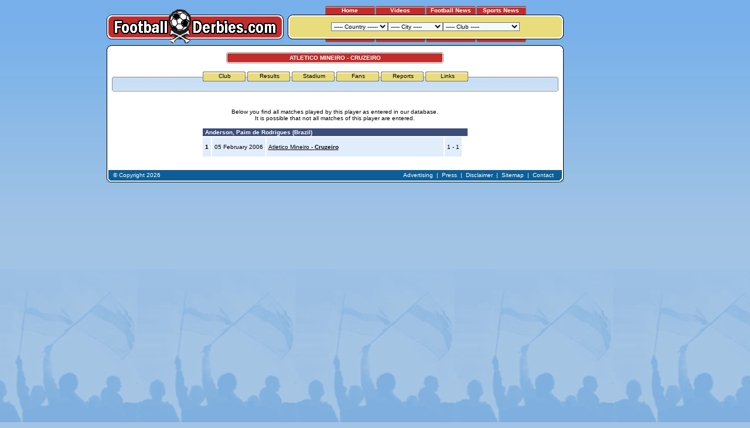

--- FILE ---
content_type: text/html
request_url: https://www.footballderbies.com/results/player_details.php?id=121&player_id=3310
body_size: 8461
content:
<!DOCTYPE html PUBLIC "-//W3C//DTD XHTML 1.0 Transitional//EN" "DTD/xhtml1-transitional.dtd">


<html xmlns="http://www.w3.org/1999/xhtml" xml:lang="en" lang="en">
    <head>
		<title>Atletico Mineiro - Cruzeiro</title>
		<meta name="description" content="FootballDerbies.com - All you need to know about Atletico Mineiro - Cruzeiro" />
		<meta name="keywords" content="football, derby, derbies, rivalries, rivals, Atletico Mineiro, Cruzeiro" />
		<link rel="stylesheet" href="../style.css" />
    	<link rel="shortcut icon" href="http://www.footballderbies.com/favicon.ico" type="image/x-icon" />
    </head>
    <body>
	
<!-- Google tag (gtag.js) -->
<script async src="https://www.googletagmanager.com/gtag/js?id=G-T6VKLK21B3"></script>
<script>
  window.dataLayer = window.dataLayer || [];
  function gtag(){dataLayer.push(arguments);}
  gtag('js', new Date());

  gtag('config', 'G-T6VKLK21B3');
</script>

	<script type="text/javascript" src="../functions.js"></script>

		
	<div id="background">
    <div id="container">
        
        <div id="top">
		
            <table cellpadding="0" cellspacing="0">
				<tr>
					<td style="vertical-align:bottom;"><a href="../index.php"><img src="../images/main/top/logo.gif" alt="Back to the FootballDerbies.com homepage" border="0" /></a></td>
					<td style="width:7px;">&nbsp;</td>
					<td style="width:471px;">
					
						<table cellpadding="0" cellspacing="0">
							<tr>
								<td colspan="3" style="text-align: center;">
									
									<table cellpadding="0" cellspacing="0" align="center">
										<tr>
											<td class="button" onMouseOver="this.style.cursor='hand';" onClick="window.location.href='../index.php';"><a href="../index.php" class="link_wit">Home</a></td>
											<!--
											<td style="width: 1px;"></td>
											<td class="button" onMouseOver="this.style.cursor='hand';" onClick="window.location.href='../forum';"><a href="../forum" class="link_wit">Forum</a></td>
											-->
											
											<td style="width: 1px;"></td>
											<td class="button" onMouseOver="this.style.cursor='hand';" onClick="window.location.href='../videos/index.php';"><a href="../videos/index.php" class="link_wit" onclick="_gaq.push(['_trackEvent', 'All', 'Tab', 'Videos']);">Videos</a></td>
										
											<td style="width: 1px;"></td>
											<!--<td class="button" onMouseOver="this.style.cursor='hand';" onClick="window.location.href='../reviews';"><a href="../reviews" class="link_wit" onclick="_gaq.push(['_trackEvent', 'All', 'Tab', 'Reviews']);">Reviews</a></td>-->
													<td class="button" onMouseOver="this.style.cursor='hand';" onClick="window.location.href='https://footballtoday.com';"><a href="https://footballtoday.com" class="link_wit" onclick="_gaq.push(['_trackEvent', 'All', 'Tab', 'News']);">Football News</a></td>
											<td style="width: 1px;"></td>
											<!--<td class="button" onMouseOver="this.style.cursor='hand';" onClick="window.location.href='../betting';"><a href="../betting" class="link_wit">Betting</a></td>-->
											<td class="button"><a href="https://thesportstoday.com" class="link_wit" target="_blank" onclick="_gaq.push(['_trackEvent', 'All', 'Tab', 'Free Bets']);">Sports News</a></td>
										</tr>
									</table>
									
								</td>
							</tr>
							<tr>
								<td><img src="../images/main/top/left.gif" alt="" /></td>
								<td style="background: url(../images/main/top/bg.gif) repeat-x; width:100%; text-align: center;">
								<form name="topnav" method="get">
<select name="country" onchange="window.open(this.options[this.selectedIndex].value,'_top')"><option value="-">----- Country  ------</option><option value="../index.php?country=5">Argentina</option><option value="../index.php?country=24">Australia</option><option value="../index.php?country=14">Austria</option><option value="../index.php?country=44">Azerbaijan</option><option value="../index.php?country=10">Belgium</option><option value="../index.php?country=52">Bolivia</option><option value="../index.php?country=32">Bosnia & Herz.</option><option value="../index.php?country=19">Brazil</option><option value="../index.php?country=26">Bulgaria</option><option value="../index.php?country=43">Chile</option><option value="../index.php?country=21">Colombia</option><option value="../index.php?country=46">Costa Rica</option><option value="../index.php?country=28">Croatia</option><option value="../index.php?country=38">Cyprus</option><option value="../index.php?country=20">Czech Republic</option><option value="../index.php?country=39">Denmark</option><option value="../index.php?country=41">Ecuador</option><option value="../index.php?country=22">Egypt</option><option value="../index.php?country=1">England</option><option value="../index.php?country=9">France</option><option value="../index.php?country=4">Germany</option><option value="../index.php?country=12">Greece</option><option value="../index.php?country=48">Hungary</option><option value="../index.php?country=27">India</option><option value="../index.php?country=23">Iran</option><option value="../index.php?country=37">Ireland</option><option value="../index.php?country=16">Israel</option><option value="../index.php?country=2">Italy</option><option value="../index.php?country=42">Japan</option><option value="../index.php?country=36">Macedonia</option><option value="../index.php?country=33">Mexico</option><option value="../index.php?country=49">Morocco</option><option value="../index.php?country=8">Netherlands</option><option value="../index.php?country=47">Norway</option><option value="../index.php?country=51">Paraguay</option><option value="../index.php?country=30">Peru</option><option value="../index.php?country=17">Poland</option><option value="../index.php?country=6">Portugal</option><option value="../index.php?country=34">Romania</option><option value="../index.php?country=25">Russia</option><option value="../index.php?country=7">Scotland</option><option value="../index.php?country=15">Serbia</option><option value="../index.php?country=40">Slovakia</option><option value="../index.php?country=35">Slovenia</option><option value="../index.php?country=29">South-Africa</option><option value="../index.php?country=3">Spain</option><option value="../index.php?country=18">Sweden</option><option value="../index.php?country=50">Switzerland</option><option value="../index.php?country=45">Tunesia</option><option value="../index.php?country=13">Turkey</option><option value="../index.php?country=31">Uruquay</option><option value="../index.php?country=11">Wales</option></select><select name="city" onchange="window.open(this.options[this.selectedIndex].value,'_top')"><option value="-">----- City -----</option><option value="../index.php?city=13">Amsterdam</option><option value="../index.php?city=64">Antwerp</option><option value="../index.php?city=22">Arnhem</option><option value="../index.php?city=142">Asuncion</option><option value="../index.php?city=87">Athens</option><option value="../index.php?city=102">Avellaneda</option><option value="../index.php?city=129">Baku</option><option value="../index.php?city=4">Barcelona</option><option value="../index.php?city=54">Belgrade</option><option value="../index.php?city=121">Belo Horizonte</option><option value="../index.php?city=124">Bergamo</option><option value="../index.php?city=84">Bilbao</option><option value="../index.php?city=35">Birmingham</option><option value="../index.php?city=63">Blackburn</option><option value="../index.php?city=81">Bogota</option><option value="../index.php?city=95">Braga</option><option value="../index.php?city=118">Bratislava</option><option value="../index.php?city=52">Breda</option><option value="../index.php?city=123">Brescia</option><option value="../index.php?city=38">Bristol</option><option value="../index.php?city=18">Bruges</option><option value="../index.php?city=17">Brussels</option><option value="../index.php?city=109">Bucharest</option><option value="../index.php?city=135">Budapest</option><option value="../index.php?city=44">Buenos Aires</option><option value="../index.php?city=62">Burnley</option><option value="../index.php?city=66">Cairo</option><option value="../index.php?city=85">Calcutta</option><option value="../index.php?city=65">Cali</option><option value="../index.php?city=33">Cardiff</option><option value="../index.php?city=136">Casablanca</option><option value="../index.php?city=144">Chorzow</option><option value="../index.php?city=117">Copenhagen</option><option value="../index.php?city=126">Curitiba</option><option value="../index.php?city=127">Derby</option><option value="../index.php?city=28">Dortmund</option><option value="../index.php?city=114">Dublin</option><option value="../index.php?city=46">Dundee</option><option value="../index.php?city=45">Edinburgh</option><option value="../index.php?city=98">Eindhoven</option><option value="../index.php?city=128">Ganja</option><option value="../index.php?city=27">Gelsenkirchen</option><option value="../index.php?city=47">Genoa</option><option value="../index.php?city=1">Glasgow</option><option value="../index.php?city=131">Gothenburg</option><option value="../index.php?city=58">Graz</option><option value="../index.php?city=107">Guadalajara</option><option value="../index.php?city=119">Guayaquil</option><option value="../index.php?city=96">Guimaraes</option><option value="../index.php?city=55">Haifa</option><option value="../index.php?city=71">Heerenveen</option><option value="../index.php?city=36">Ipswich</option><option value="../index.php?city=3">Istanbul</option><option value="../index.php?city=139">Izmir</option><option value="../index.php?city=97">Johannesburg</option><option value="../index.php?city=122">Krakow</option><option value="../index.php?city=26">La Coruna</option><option value="../index.php?city=90">La Palma</option><option value="../index.php?city=143">La Paz</option><option value="../index.php?city=105">La Plata</option><option value="../index.php?city=72">Leeuwarden</option><option value="../index.php?city=69">Lens</option><option value="../index.php?city=68">Lille</option><option value="../index.php?city=99">Lima</option><option value="../index.php?city=7">Lisbon</option><option value="../index.php?city=10">Liverpool</option><option value="../index.php?city=111">Ljubljana</option><option value="../index.php?city=138">Lodz</option><option value="../index.php?city=2">London</option><option value="../index.php?city=24">Lyon</option><option value="../index.php?city=20">Madrid</option><option value="../index.php?city=5">Manchester</option><option value="../index.php?city=112">Maribor</option><option value="../index.php?city=16">Marseille</option><option value="../index.php?city=80">Medellin</option><option value="../index.php?city=70">Melbourne</option><option value="../index.php?city=73">Metz</option><option value="../index.php?city=106">Mexico City</option><option value="../index.php?city=40">Milan</option><option value="../index.php?city=78">Monaco</option><option value="../index.php?city=100">Montevideo</option><option value="../index.php?city=79">Moscow</option><option value="../index.php?city=108">Mostar</option><option value="../index.php?city=50">Munich</option><option value="../index.php?city=74">Nancy</option><option value="../index.php?city=76">Nantes</option><option value="../index.php?city=6">Newcastle</option><option value="../index.php?city=77">Nice</option><option value="../index.php?city=116">Nicosia</option><option value="../index.php?city=21">Nijmegen</option><option value="../index.php?city=37">Norwich</option><option value="../index.php?city=39">Nottingham</option><option value="../index.php?city=134">Oslo</option><option value="../index.php?city=15">Paris</option><option value="../index.php?city=94">Plovdiv</option><option value="../index.php?city=19">Porto</option><option value="../index.php?city=115">Porto Alegre</option><option value="../index.php?city=32">Portsmouth</option><option value="../index.php?city=60">Prague</option><option value="../index.php?city=75">Rennes</option><option value="../index.php?city=59">Rio de Janeiro</option><option value="../index.php?city=43">Rome</option><option value="../index.php?city=103">Rosario</option><option value="../index.php?city=14">Rotterdam</option><option value="../index.php?city=23">Saint Etienne</option><option value="../index.php?city=132">Salvador</option><option value="../index.php?city=133">San Jose</option><option value="../index.php?city=83">San Sebastian</option><option value="../index.php?city=125">Santiago</option><option value="../index.php?city=86">Sao Paulo</option><option value="../index.php?city=101">Sarajevo</option><option value="../index.php?city=51">Seville</option><option value="../index.php?city=42">Sheffield</option><option value="../index.php?city=113">Skopje</option><option value="../index.php?city=82">Sofia</option><option value="../index.php?city=31">Southampton</option><option value="../index.php?city=92">Split</option><option value="../index.php?city=61">Stockholm</option><option value="../index.php?city=41">Stoke On Trent</option><option value="../index.php?city=29">Sunderland</option><option value="../index.php?city=34">Swansea</option><option value="../index.php?city=141">Sydney</option><option value="../index.php?city=67">Tehran</option><option value="../index.php?city=56">Tel Aviv</option><option value="../index.php?city=91">Tenerife</option><option value="../index.php?city=88">Thessaloniki</option><option value="../index.php?city=53">Tilburg</option><option value="../index.php?city=120">Tokyo</option><option value="../index.php?city=137">Trabzon</option><option value="../index.php?city=130">Tunis</option><option value="../index.php?city=48">Turin</option><option value="../index.php?city=49">Verona</option><option value="../index.php?city=57">Vienna</option><option value="../index.php?city=25">Vigo</option><option value="../index.php?city=110">Warsaw</option><option value="../index.php?city=12">West Bromwich</option><option value="../index.php?city=104">Wolverhampton</option><option value="../index.php?city=145">Zabrze</option><option value="../index.php?city=93">Zagreb</option><option value="../index.php?city=140">Zurich</option></select><select name="club" onchange="window.open(this.options[this.selectedIndex].value,'_top')"><option value="-">----- Club -----</option><option value="../index.php?club=75">1860 Munchen</option><option value="../index.php?club=54">AC Milan</option><option value="../index.php?club=142">AEK Athens</option><option value="../index.php?club=100">AIK Stockholm</option><option value="../index.php?club=17">Ajax</option><option value="../index.php?club=112">Al Ahly</option><option value="../index.php?club=231">Alajuelense</option><option value="../index.php?club=164">Alianza Lima</option><option value="../index.php?club=180">America</option><option value="../index.php?club=107">America de Cali</option><option value="../index.php?club=23">Anderlecht</option><option value="../index.php?club=197">Apoel Nicosia</option><option value="../index.php?club=145">Aris Saloniki</option><option value="../index.php?club=1">Arsenal</option><option value="../index.php?club=127">AS Monaco</option><option value="../index.php?club=123">AS Nancy</option><option value="../index.php?club=60">AS Roma</option><option value="../index.php?club=40">Aston Villa</option><option value="../index.php?club=213">Atalanta Bergamo</option><option value="../index.php?club=136">Atletic Bilbao</option><option value="../index.php?club=84">Atletico Madrid</option><option value="../index.php?club=208">Atletico Mineiro</option><option value="../index.php?club=130">Atletico Nacional</option><option value="../index.php?club=218">Atletico Paranaense</option><option value="../index.php?club=91">Austria Wien</option><option value="../index.php?club=228">Bahia</option><option value="../index.php?club=25">Barcelona</option><option value="../index.php?club=205">Barcelona SC</option><option value="../index.php?club=74">Bayern Munchen</option><option value="../index.php?club=10">Benfica</option><option value="../index.php?club=203">Besiktas JK</option><option value="../index.php?club=79">Betis Sevilla</option><option value="../index.php?club=49">Birmingham City</option><option value="../index.php?club=101">Blackburn Rovers</option><option value="../index.php?club=153">Boavista</option><option value="../index.php?club=62">Boca Juniors</option><option value="../index.php?club=194">Bohemians</option><option value="../index.php?club=247">Bolivar</option><option value="../index.php?club=33">Borussia Dortmund</option><option value="../index.php?club=156">Botafogo</option><option value="../index.php?club=152">Botev Plovdiv</option><option value="../index.php?club=168">Brentford FC</option><option value="../index.php?club=212">Brescia</option><option value="../index.php?club=46">Bristol City</option><option value="../index.php?club=47">Bristol Rovers</option><option value="../index.php?club=200">Brondby IF</option><option value="../index.php?club=102">Burnley</option><option value="../index.php?club=121">Cambuur</option><option value="../index.php?club=38">Cardiff City</option><option value="../index.php?club=31">Celta de Vigo</option><option value="../index.php?club=3">Celtic FC</option><option value="../index.php?club=82">Cercle Brugge</option><option value="../index.php?club=246">Cerro Porteno</option><option value="../index.php?club=50">Chelsea</option><option value="../index.php?club=73">Chievo Verona</option><option value="../index.php?club=179">Chivas</option><option value="../index.php?club=223">Club Africain</option><option value="../index.php?club=24">Club Brugge</option><option value="../index.php?club=217">Colo Colo</option><option value="../index.php?club=158">Corinthians</option><option value="../index.php?club=219">Coritiba</option><option value="../index.php?club=211">Cracovia Krakow</option><option value="../index.php?club=209">Cruzeiro</option><option value="../index.php?club=128">CSKA Moscow</option><option value="../index.php?club=134">CSKA Sofia</option><option value="../index.php?club=108">Deportivo Cali</option><option value="../index.php?club=30">Deportivo de la Coruna</option><option value="../index.php?club=220">Derby County</option><option value="../index.php?club=184">Dinamo Bucharest</option><option value="../index.php?club=150">Dinamo Zagreb</option><option value="../index.php?club=99">Djurgardens IF</option><option value="../index.php?club=67">Dundee FC</option><option value="../index.php?club=66">Dundee United</option><option value="../index.php?club=138">East Bengal</option><option value="../index.php?club=204">Emelec</option><option value="../index.php?club=163">Espanyol</option><option value="../index.php?club=224">Esperance</option><option value="../index.php?club=114">Esteghlal</option><option value="../index.php?club=178">Estudiantes</option><option value="../index.php?club=14">Everton</option><option value="../index.php?club=199">FC Copenhagen</option><option value="../index.php?club=125">FC Nantes</option><option value="../index.php?club=206">FC Tokyo</option><option value="../index.php?club=244">FC Zurich</option><option value="../index.php?club=76">Fenerbahce</option><option value="../index.php?club=234">Ferencvaros</option><option value="../index.php?club=18">Feyenoord</option><option value="../index.php?club=171">FK Sarajevo</option><option value="../index.php?club=95">Flamengo</option><option value="../index.php?club=96">Fluminense</option><option value="../index.php?club=51">Fulham</option><option value="../index.php?club=77">Galatasaray</option><option value="../index.php?club=69">Genoa</option><option value="../index.php?club=104">Germinal Beerschot</option><option value="../index.php?club=177">Gimnasia</option><option value="../index.php?club=251">Gornik Zabrze</option><option value="../index.php?club=242">Goztepe</option><option value="../index.php?club=243">Grasshoppers</option><option value="../index.php?club=94">Grazer AK</option><option value="../index.php?club=195">Gremio</option><option value="../index.php?club=149">Hajduk Split</option><option value="../index.php?club=225">Hammarby</option><option value="../index.php?club=87">Hapoel Haifa</option><option value="../index.php?club=90">Hapoel Tel Aviv</option><option value="../index.php?club=64">Hearts</option><option value="../index.php?club=120">Heerenveen</option><option value="../index.php?club=72">Hellas Verona</option><option value="../index.php?club=65">Hibernian</option><option value="../index.php?club=215">Huracan</option><option value="../index.php?club=226">IFK Goteborg</option><option value="../index.php?club=172">Independiente</option><option value="../index.php?club=131">Independiente Medellin</option><option value="../index.php?club=202">Inter Bratislava</option><option value="../index.php?club=55">Inter Milan</option><option value="../index.php?club=196">Internacional</option><option value="../index.php?club=41">Ipswich Town</option><option value="../index.php?club=71">Juventus</option><option value="../index.php?club=160">Kaizer Chiefs</option><option value="../index.php?club=221">Kapaz</option><option value="../index.php?club=241">Karsiyaka</option><option value="../index.php?club=147">Las Palmas</option><option value="../index.php?club=61">Lazio Roma</option><option value="../index.php?club=187">Legia Warsaw</option><option value="../index.php?club=117">Lens</option><option value="../index.php?club=135">Levski Sofia</option><option value="../index.php?club=116">Lille</option><option value="../index.php?club=13">Liverpool FC</option><option value="../index.php?club=239">LKS Lodz</option><option value="../index.php?club=151">Lokomotiv Plovdiv</option><option value="../index.php?club=233">Lyn</option><option value="../index.php?club=88">Maccabi Haifa</option><option value="../index.php?club=89">Maccabi Tel Aviv</option><option value="../index.php?club=48">Manchester City</option><option value="../index.php?club=43">Manchester United</option><option value="../index.php?club=118">Melbourne Victory</option><option value="../index.php?club=122">Metz</option><option value="../index.php?club=132">Millonarios</option><option value="../index.php?club=45">Millwall FC</option><option value="../index.php?club=139">Mohun Bagan</option><option value="../index.php?club=80">NAC Breda</option><option value="../index.php?club=167">Nacional Montevideo</option><option value="../index.php?club=26">NEC Nijmegen</option><option value="../index.php?club=222">Neftci</option><option value="../index.php?club=35">Newcastle United</option><option value="../index.php?club=175">Newell's Old Boys</option><option value="../index.php?club=190">NK Maribor</option><option value="../index.php?club=183">NK Zagreb</option><option value="../index.php?club=42">Norwich City</option><option value="../index.php?club=52">Nottingham Forest</option><option value="../index.php?club=53">Notts County</option><option value="../index.php?club=126">OGC Nice</option><option value="../index.php?club=245">Olimpia</option><option value="../index.php?club=189">Olimpija Ljubljana</option><option value="../index.php?club=144">Olympiakos Piraeus</option><option value="../index.php?club=29">Olympique Lyon</option><option value="../index.php?club=20">Olympique Marseille</option><option value="../index.php?club=198">Omonia Nicosia</option><option value="../index.php?club=227">Orgryte IS</option><option value="../index.php?club=161">Orlando Pirates</option><option value="../index.php?club=141">Palmeiras</option><option value="../index.php?club=143">Panathinaikos</option><option value="../index.php?club=146">PAOK Saloniki</option><option value="../index.php?club=19">Paris St. Germain</option><option value="../index.php?club=86">Partizan Belgrade</option><option value="../index.php?club=166">Penarol</option><option value="../index.php?club=115">Perspolis</option><option value="../index.php?club=188">Polonia Warsaw</option><option value="../index.php?club=56">Port Vale</option><option value="../index.php?club=21">Porto</option><option value="../index.php?club=37">Portsmouth</option><option value="../index.php?club=162">PSV Eindhoven</option><option value="../index.php?club=169">QPR</option><option value="../index.php?club=173">Racing Club</option><option value="../index.php?club=237">Raja</option><option value="../index.php?club=4">Rangers FC</option><option value="../index.php?club=186">Rapid Bucharest</option><option value="../index.php?club=92">Rapid Wien</option><option value="../index.php?club=22">Real Madrid</option><option value="../index.php?club=137">Real Sociedad</option><option value="../index.php?club=85">Red Star Belgrade</option><option value="../index.php?club=63">River Plate</option><option value="../index.php?club=174">Rosario Central</option><option value="../index.php?club=103">Royal Antwerp FC</option><option value="../index.php?club=250">Ruch Chorzow</option><option value="../index.php?club=28">Saint Etienne</option><option value="../index.php?club=68">Sampdoria</option><option value="../index.php?club=214">San Lorenzo</option><option value="../index.php?club=133">Santa Fe</option><option value="../index.php?club=140">Sao Paulo</option><option value="../index.php?club=230">Saprissa</option><option value="../index.php?club=32">Schalke 04</option><option value="../index.php?club=78">Sevilla FC</option><option value="../index.php?club=193">Shamrock Rovers</option><option value="../index.php?club=58">Sheffield United</option><option value="../index.php?club=59">Sheffield Wednesday</option><option value="../index.php?club=98">Slavia Prague</option><option value="../index.php?club=192">Sloga J. Skopje</option><option value="../index.php?club=201">Slovan Bratislava</option><option value="../index.php?club=36">Southampton</option><option value="../index.php?club=97">Sparta Prague</option><option value="../index.php?club=83">Sparta Rotterdam</option><option value="../index.php?club=129">Spartak Moscow</option><option value="../index.php?club=154">Sporting Braga</option><option value="../index.php?club=11">Sporting Lisbon</option><option value="../index.php?club=124">Stade Rennes</option><option value="../index.php?club=185">Steaua Bucharest</option><option value="../index.php?club=57">Stoke City</option><option value="../index.php?club=93">Sturm Graz</option><option value="../index.php?club=34">Sunderland AFC</option><option value="../index.php?club=39">Swansea City</option><option value="../index.php?club=119">Sydney FC</option><option value="../index.php?club=148">Tenerife</option><option value="../index.php?club=248">The Strongest</option><option value="../index.php?club=207">Tokyo Verdy 1969</option><option value="../index.php?club=70">Torino</option><option value="../index.php?club=2">Tottenham Hotspur</option><option value="../index.php?club=238">Trabzonspor</option><option value="../index.php?club=235">Ujpest</option><option value="../index.php?club=249">Universidad Catolica</option><option value="../index.php?club=216">Universidad de Chile</option><option value="../index.php?club=165">Universitario</option><option value="../index.php?club=232">Valerenga</option><option value="../index.php?club=191">Vardar Skopje</option><option value="../index.php?club=157">Vasco da Gama</option><option value="../index.php?club=181">Velez Mostar</option><option value="../index.php?club=27">Vitesse Arnhem</option><option value="../index.php?club=229">Vitoria</option><option value="../index.php?club=155">Vitoria Guimaraes</option><option value="../index.php?club=15">West Bromwich Albion</option><option value="../index.php?club=44">West Ham United</option><option value="../index.php?club=240">Widzew Lodz</option><option value="../index.php?club=81">Willem II</option><option value="../index.php?club=210">Wisla Krakow</option><option value="../index.php?club=176">Wolverh. Wanderers</option><option value="../index.php?club=236">Wydad</option><option value="../index.php?club=113">Zamalek</option><option value="../index.php?club=170">Zeljeznicar</option><option value="../index.php?club=182">Zrinjski Mostar</option></select>

</form>
								</td>
								<td><img src="../images/main/top/right.gif" alt="" /></td>
							</tr>
							<tr>
								<td colspan="3" style="text-align: center;">
									
									<table cellpadding="0" cellspacing="0" align="center">
										<tr>
											<td class="button_bottom"></td>
											<td style="width: 1px;"></td>
											<td class="button_bottom"></td>
											<td style="width: 1px;"></td>
											<td class="button_bottom"></td>
											<!--
											<td style="width: 1px;"></td>
											<td class="button_bottom"></td>
											-->
											<td style="width: 1px;"></td>
											<td class="button_bottom"></td>
										</tr>
									</table>
									
								</td>
							</tr>
							<tr>
								<td colspan="3" style="height:2px;"></td>
							</tr>
						</table>
					
					</td>
				</tr>
			</table>
			
        </div>
        
        <div class="t">
            <div class="b">
                <div class="l">
                    <div class="r">
                        <div class="bl">
                            <div class="br">
                                <div class="tl">
                                    <div class="tr">

<div id="content">                                    
<!-- START CONTENT -->
<table cellpadding="0" cellspacing="0" style="margin-top: 6px; width:100%;">
	<tr>
		<td align="center">
			
			<table><tr><td width="371" height="19" style="background-image: url('../images/main/titel.gif'); background-repeat: no-repeat; background-position: center;" class="header_wit" align="center"><h1>ATLETICO MINEIRO - CRUZEIRO</h1></td></tr></table><br />			

<!-- START NAV -->

<table cellpadding="0" cellspacing="0" style="width:762px;">
	<tr>
		<td style="background: url('../images/introtekst_top.gif') no-repeat; width:762px; height:2px;" align="center">
		
			<table cellpadding="0" cellspacing="0" align="center">
				<tr>
					<td style="width:4px;"></td>
					<td class="tab" onMouseOver="this.style.cursor='hand';" onClick="window.location.href='../redirect.php?wid=121&pid=1';"><a href="../redirect.php?wid=121&pid=1" class="link_zwart">Club</a></td><td class="tab" onMouseOver="this.style.cursor='hand';" onClick="window.location.href='../redirect.php?wid=121&pid=10';"><a href="../redirect.php?wid=121&pid=10" class="link_zwart">Results</td><td class="tab" onMouseOver="this.style.cursor='hand';" onClick="window.location.href='../redirect.php?wid=121&pid=3';"><a href="../redirect.php?wid=121&pid=3" class="link_zwart">Stadium</a></td><td class="tab" onMouseOver="this.style.cursor='hand';" onClick="window.location.href='../redirect.php?wid=121&pid=5';"><a href="../redirect.php?wid=121&pid=5" class="link_zwart">Fans</a></td><td class="tab" onMouseOver="this.style.cursor='hand';" onClick="window.location.href='../redirect.php?wid=121&pid=2';"><a href="../redirect.php?wid=121&pid=2" class="link_zwart">Reports</a></td><td class="tab" onMouseOver="this.style.cursor='hand';" onClick="window.location.href='../redirect.php?wid=121&pid=4';"><a href="../redirect.php?wid=121&pid=4" class="link_zwart">Links</a></td>				</tr>
			</table>
		
		</td>
	</tr>
	<tr>
		<td style="border-left: 1px solid #8b8b8b; border-right: 1px solid #8b8b8b; background: url('../images/introtekst_gradient.gif') repeat-x; background-color: #e6f2fd; padding-top: 5px;">
			
			<table cellpadding="0" cellspacing="0" align="center">
				<tr>
					<td align="center"></td>
				</tr>
				<tr>
					<td style="padding: 5px; text-align:center;" align="center">
										</td>
				</tr>
			</table>
			
		</td>
	</tr>
	<tr>
		<td style="background: url('../images/introtekst_bottom.gif') no-repeat; width:762px; height:2px;"></td>
	</tr>
</table>

<!-- END NAV -->
		</td>
	</tr>
	<tr>
		<td style="height: 6px;"></td>
	</tr>
	<tr>
		<td valign="top">

		
			<table height="100%" width="100%" cellpadding="0" cellspacing="0">
				<tr>
					<td valign="top" width="50%">
					
					<table bgcolor="#FFFFFF" cellpadding="2" cellspacing="0" width="100%" height="100%" class="tableborder">
						<tr>
							<td valign="top">
								<br>
								<p align="center">Below you find all matches played by this player as entered in our database.<br />It is possible that not all matches of this player are entered.</p>
										
								<table align="center"><tr><td bgcolor="#3C4E7A" colspan="5" class="header_wit" nowrap>&nbsp;Anderson, Paim de Rodrigues (Brazil)</td></tr><tr><td bgcolor="#E2EDFC" nowrap><p>&nbsp;<strong>1</strong>&nbsp;</p></td><td bgcolor="#E2EDFC" nowrap><p>&nbsp;05 February 2006&nbsp;</p></td><td bgcolor="#E2EDFC" width="300"><p>&nbsp;<a href="../results/match_details.php?id=121&match_id=7013" title="Match Details">Atletico Mineiro - <strong>Cruzeiro</strong></a></p></td><td bgcolor="#E2EDFC" nowrap><p>&nbsp;1 - 1&nbsp;</p></td><td nowrap><p>&nbsp;&nbsp;</p></td></tr></table>														
								<br>
							</td>
						</tr>
					</table>
				
					</td>
				</tr>
			</table>
		
		</td>
	</tr>
	<tr>
		<td style="height:6px;"></td>
	</tr>
</table>

<!-- END CONTENT -->
</div>                          
                                        <div id="bottom">
											<table cellpadding="0" cellspacing="0" style="width:100%; height: 18px;">
												<tr>
													<td><span class="wit">&nbsp;&copy; Copyright 2026</span></td>
													<td style="text-align: right;" class="wit">
														<a href="../advertising.php" class="link_wit">Advertising</a>
														&nbsp;|&nbsp;
														<a href="../press.php" class="link_wit">Press</a>
														&nbsp;|&nbsp;
														<a href="../disclaimer.php" class="link_wit">Disclaimer</a>
														&nbsp;|&nbsp;
														<a href="../sitemap.php" class="link_wit">Sitemap</a>
														&nbsp;|&nbsp;
														<a href="../contact/index.php" class="link_wit">Contact</a>
														&nbsp;&nbsp;
													</td>
												</tr>
											</table>
										</div>
										
                                    </div>
                                </div>
                            </div>
                        </div>
                    </div>
                </div>
            </div>
        </div>
        
        <div id="skyscraper">
							<script type="text/javascript"><!--
				google_ad_client = "pub-4166085891723530";
				google_ad_width = 120;
				google_ad_height = 600;
				google_ad_format = "120x600_as";
				google_ad_type = "text";
				//2006-10-06: Skyscraper
				google_ad_channel ="2054464191";
				google_color_border = "7FB4E8";
				google_color_bg = "7FB4E8";
				google_color_link = "FFFFFF";
				google_color_text = "FFFFFF";
				google_color_url = "000000";
				//--></script>
				<script type="text/javascript" src="http://pagead2.googlesyndication.com/pagead/show_ads.js">
				</script>
			        </div>
        
        <div class="clear"></div>
    
    </div>
	
		<div class="clear"></div>
		
		<div id="tooltip">Tooltip</div>
        
        <script type="text/javascript">
        	document.onmousemove = moveTooltip;
        </script>
		
	</div>
    
	</body>
</html>


--- FILE ---
content_type: text/html
request_url: https://www.footballderbies.com/images/main/top/right.gif
body_size: 109
content:
GIF89a * �  x��x�����  y��	������c��������(5������6Pj���k��
l��x�鵵����������y��6PlT`l/EZ���i��h��u��h��a��g��P^l	���.DY���`��u�㊊������x��   �����}                        !�     ,     *  ��E���%�
�hۡ�( �2�����n�,�������t�\�T����3�2��}6	�sZ5�6�����m�����g���������~���������my�u�R�a6'%hZ#YZ6$4Z
"W 1+O&FA ;

--- FILE ---
content_type: text/html
request_url: https://www.footballderbies.com/images/main/tab.gif
body_size: -128
content:
GIF89aL  �  zyu�����}���!�   ,    L   V����՘���޼�b扦�ʶ�dH��-ȓ����3���N�WL����ڠ��j�j��.������q�4KG����S ;

--- FILE ---
content_type: text/html
request_url: https://www.footballderbies.com/images/introtekst_bottom.gif
body_size: 76
content:
GIF89a� �  ���������������������������                     !�     ,    �  �� s��
so��@�Y��a#E�qf�bqW��ꥁ EX>�*4�a�ÏS�[Y �3���'�1j����UWSS�W�yy�Vͫ�=w}~tH~T*�?'U9=WV7FWb$�{zdpi(eL��`y�kj;���#�R�I9,lM�6q7%DGY�k ��a"7�Q4o}s`��I�HЀ�7�Gkg+Ha�~%��.��t_m���������� 
H����*\Ȱ�Ç#J�H��ŋ3j��� ;

--- FILE ---
content_type: text/html; charset=utf-8
request_url: https://www.google.com/recaptcha/api2/aframe
body_size: 267
content:
<!DOCTYPE HTML><html><head><meta http-equiv="content-type" content="text/html; charset=UTF-8"></head><body><script nonce="DoHH1VlivpEPc-iQmz8zpQ">/** Anti-fraud and anti-abuse applications only. See google.com/recaptcha */ try{var clients={'sodar':'https://pagead2.googlesyndication.com/pagead/sodar?'};window.addEventListener("message",function(a){try{if(a.source===window.parent){var b=JSON.parse(a.data);var c=clients[b['id']];if(c){var d=document.createElement('img');d.src=c+b['params']+'&rc='+(localStorage.getItem("rc::a")?sessionStorage.getItem("rc::b"):"");window.document.body.appendChild(d);sessionStorage.setItem("rc::e",parseInt(sessionStorage.getItem("rc::e")||0)+1);localStorage.setItem("rc::h",'1769056739006');}}}catch(b){}});window.parent.postMessage("_grecaptcha_ready", "*");}catch(b){}</script></body></html>